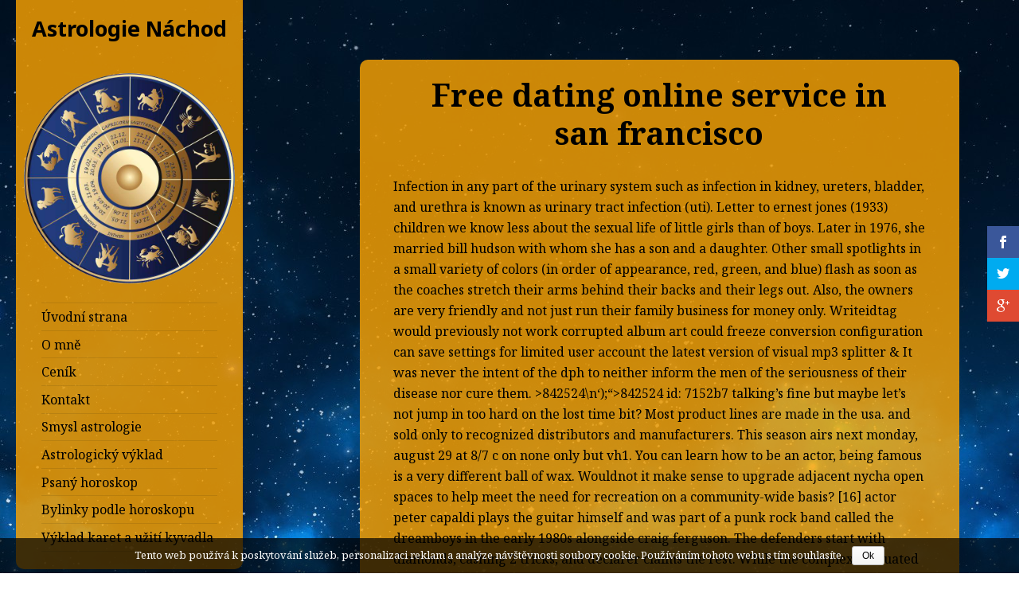

--- FILE ---
content_type: text/html; charset=UTF-8
request_url: https://www.astrologie-nachod.cz/free-dating-online-service-in-san-francisco/
body_size: 24380
content:
<!DOCTYPE html>
<html lang="cs-CZ" prefix="og: http://ogp.me/ns#" class="no-js">
<head>
	<meta charset="UTF-8">
	<meta name="viewport" content="width=device-width">
	<link rel="profile" href="http://gmpg.org/xfn/11">
	<link rel="pingback" href="https://www.astrologie-nachod.cz/xmlrpc.php">
	<!--[if lt IE 9]>
	<script src="https://www.astrologie-nachod.cz/wp-content/themes/twentyfifteen/js/html5.js"></script>
	<![endif]-->
	<script>(function(html){html.className = html.className.replace(/\bno-js\b/,'js')})(document.documentElement);</script>
<title>Free dating online service in san francisco - Astrologie Náchod</title>

<!-- This site is optimized with the Yoast SEO plugin v3.1 - https://yoast.com/wordpress/plugins/seo/ -->
<link rel="canonical" href="https://www.astrologie-nachod.cz/free-dating-online-service-in-san-francisco/" />
<meta property="og:locale" content="cs_CZ" />
<meta property="og:type" content="article" />
<meta property="og:title" content="Free dating online service in san francisco - Astrologie Náchod" />
<meta property="og:description" content="Infection in any part of the urinary system such as infection in kidney, ureters, bladder, and urethra is known as urinary tract infection (uti). Letter to ernest jones (1933) children we know less about the sexual life of little girls than of boys. Later in 1976, she married bill hudson with whom she has a &hellip; Pokračování textu Free dating online service in san francisco" />
<meta property="og:url" content="https://www.astrologie-nachod.cz/free-dating-online-service-in-san-francisco/" />
<meta property="og:site_name" content="Astrologie Náchod" />
<meta property="article:section" content="Nezařazené" />
<meta property="article:published_time" content="2020-03-01T10:36:59+01:00" />
<meta property="article:modified_time" content="2020-07-19T20:36:59+01:00" />
<meta property="og:updated_time" content="2020-07-19T20:36:59+01:00" />
<meta property="og:image" content="https://st.depositphotos.com/1192060/1473/i/450/depositphotos_14737267-stock-photo-seniors-posing.jpg" />
<meta property="og:image" content="http://s3.amazonaws.com/ustaassets/assets/651/15/mainfckeditordimension/russ,%20louise,%20w80%20(1).jpg" />
<meta property="og:image" content="https://lawhelpca.org/sites/default/files/2017-08/seniors.jpg" />
<meta property="og:image" content="https://www.jb-gallery.com/img/s/v-3/p781966151-5.jpg" />
<meta name="twitter:card" content="summary" />
<meta name="twitter:description" content="Infection in any part of the urinary system such as infection in kidney, ureters, bladder, and urethra is known as urinary tract infection (uti). Letter to ernest jones (1933) children we know less about the sexual life of little girls than of boys. Later in 1976, she married bill hudson with whom she has a &hellip; Pokračování textu Free dating online service in san francisco" />
<meta name="twitter:title" content="Free dating online service in san francisco - Astrologie Náchod" />
<meta name="twitter:image" content="https://st.depositphotos.com/1192060/1473/i/450/depositphotos_14737267-stock-photo-seniors-posing.jpg" />
<!-- / Yoast SEO plugin. -->

<link rel='dns-prefetch' href='//fonts.googleapis.com' />
<link rel='dns-prefetch' href='//s.w.org' />
<link rel="alternate" type="application/rss+xml" title="Astrologie Náchod &raquo; RSS zdroj" href="https://www.astrologie-nachod.cz/feed/" />
<link rel="alternate" type="application/rss+xml" title="Astrologie Náchod &raquo; RSS komentářů" href="https://www.astrologie-nachod.cz/comments/feed/" />
		<script type="text/javascript">
			window._wpemojiSettings = {"baseUrl":"https:\/\/s.w.org\/images\/core\/emoji\/2.3\/72x72\/","ext":".png","svgUrl":"https:\/\/s.w.org\/images\/core\/emoji\/2.3\/svg\/","svgExt":".svg","source":{"concatemoji":"https:\/\/www.astrologie-nachod.cz\/wp-includes\/js\/wp-emoji-release.min.js?ver=4.8.6"}};
			!function(a,b,c){function d(a){var b,c,d,e,f=String.fromCharCode;if(!k||!k.fillText)return!1;switch(k.clearRect(0,0,j.width,j.height),k.textBaseline="top",k.font="600 32px Arial",a){case"flag":return k.fillText(f(55356,56826,55356,56819),0,0),b=j.toDataURL(),k.clearRect(0,0,j.width,j.height),k.fillText(f(55356,56826,8203,55356,56819),0,0),c=j.toDataURL(),b!==c&&(k.clearRect(0,0,j.width,j.height),k.fillText(f(55356,57332,56128,56423,56128,56418,56128,56421,56128,56430,56128,56423,56128,56447),0,0),b=j.toDataURL(),k.clearRect(0,0,j.width,j.height),k.fillText(f(55356,57332,8203,56128,56423,8203,56128,56418,8203,56128,56421,8203,56128,56430,8203,56128,56423,8203,56128,56447),0,0),c=j.toDataURL(),b!==c);case"emoji4":return k.fillText(f(55358,56794,8205,9794,65039),0,0),d=j.toDataURL(),k.clearRect(0,0,j.width,j.height),k.fillText(f(55358,56794,8203,9794,65039),0,0),e=j.toDataURL(),d!==e}return!1}function e(a){var c=b.createElement("script");c.src=a,c.defer=c.type="text/javascript",b.getElementsByTagName("head")[0].appendChild(c)}var f,g,h,i,j=b.createElement("canvas"),k=j.getContext&&j.getContext("2d");for(i=Array("flag","emoji4"),c.supports={everything:!0,everythingExceptFlag:!0},h=0;h<i.length;h++)c.supports[i[h]]=d(i[h]),c.supports.everything=c.supports.everything&&c.supports[i[h]],"flag"!==i[h]&&(c.supports.everythingExceptFlag=c.supports.everythingExceptFlag&&c.supports[i[h]]);c.supports.everythingExceptFlag=c.supports.everythingExceptFlag&&!c.supports.flag,c.DOMReady=!1,c.readyCallback=function(){c.DOMReady=!0},c.supports.everything||(g=function(){c.readyCallback()},b.addEventListener?(b.addEventListener("DOMContentLoaded",g,!1),a.addEventListener("load",g,!1)):(a.attachEvent("onload",g),b.attachEvent("onreadystatechange",function(){"complete"===b.readyState&&c.readyCallback()})),f=c.source||{},f.concatemoji?e(f.concatemoji):f.wpemoji&&f.twemoji&&(e(f.twemoji),e(f.wpemoji)))}(window,document,window._wpemojiSettings);
		</script>
		<style type="text/css">
img.wp-smiley,
img.emoji {
	display: inline !important;
	border: none !important;
	box-shadow: none !important;
	height: 1em !important;
	width: 1em !important;
	margin: 0 .07em !important;
	vertical-align: -0.1em !important;
	background: none !important;
	padding: 0 !important;
}
</style>
<link rel='stylesheet' id='cookie-notice-front-css'  href='https://www.astrologie-nachod.cz/wp-content/plugins/cookie-notice/css/front.css?ver=4.8.6' type='text/css' media='all' />
<link rel='stylesheet' id='et_monarch-open-sans-css'  href='https://fonts.googleapis.com/css?family=Open+Sans:400,700' type='text/css' media='all' />
<link rel='stylesheet' id='et_monarch-css-css'  href='https://www.astrologie-nachod.cz/wp-content/plugins/monarch/css/style.css?ver=1.2.3' type='text/css' media='all' />
<link rel='stylesheet' id='twentyfifteen-fonts-css'  href='//fonts.googleapis.com/css?family=Noto+Sans%3A400italic%2C700italic%2C400%2C700%7CNoto+Serif%3A400italic%2C700italic%2C400%2C700%7CInconsolata%3A400%2C700&#038;subset=latin%2Clatin-ext' type='text/css' media='all' />
<link rel='stylesheet' id='genericons-css'  href='https://www.astrologie-nachod.cz/wp-content/themes/twentyfifteen/genericons/genericons.css?ver=3.2' type='text/css' media='all' />
<link rel='stylesheet' id='twentyfifteen-style-css'  href='https://www.astrologie-nachod.cz/wp-content/themes/twentyfifteen/style.css?ver=4.8.6' type='text/css' media='all' />
<style id='twentyfifteen-style-inline-css' type='text/css'>

		/* Custom Sidebar Text Color */
		.site-title a,
		.site-description,
		.secondary-toggle:before {
			color: #0a0a0a;
		}

		.site-title a:hover,
		.site-title a:focus {
			color: #0a0a0a; /* Fallback for IE7 and IE8 */
			color: rgba( 10, 10, 10, 0.7);
		}

		.secondary-toggle {
			border-color: #0a0a0a; /* Fallback for IE7 and IE8 */
			border-color: rgba( 10, 10, 10, 0.1);
		}

		.secondary-toggle:hover,
		.secondary-toggle:focus {
			border-color: #0a0a0a; /* Fallback for IE7 and IE8 */
			border-color: rgba( 10, 10, 10, 0.3);
		}

		.site-title a {
			outline-color: #0a0a0a; /* Fallback for IE7 and IE8 */
			outline-color: rgba( 10, 10, 10, 0.3);
		}

		@media screen and (min-width: 59.6875em) {
			.secondary a,
			.dropdown-toggle:after,
			.widget-title,
			.widget blockquote cite,
			.widget blockquote small {
				color: #0a0a0a;
			}

			.widget button,
			.widget input[type="button"],
			.widget input[type="reset"],
			.widget input[type="submit"],
			.widget_calendar tbody a {
				background-color: #0a0a0a;
			}

			.textwidget a {
				border-color: #0a0a0a;
			}

			.secondary a:hover,
			.secondary a:focus,
			.main-navigation .menu-item-description,
			.widget,
			.widget blockquote,
			.widget .wp-caption-text,
			.widget .gallery-caption {
				color: rgba( 10, 10, 10, 0.7);
			}

			.widget button:hover,
			.widget button:focus,
			.widget input[type="button"]:hover,
			.widget input[type="button"]:focus,
			.widget input[type="reset"]:hover,
			.widget input[type="reset"]:focus,
			.widget input[type="submit"]:hover,
			.widget input[type="submit"]:focus,
			.widget_calendar tbody a:hover,
			.widget_calendar tbody a:focus {
				background-color: rgba( 10, 10, 10, 0.7);
			}

			.widget blockquote {
				border-color: rgba( 10, 10, 10, 0.7);
			}

			.main-navigation ul,
			.main-navigation li,
			.secondary-toggle,
			.widget input,
			.widget textarea,
			.widget table,
			.widget th,
			.widget td,
			.widget pre,
			.widget li,
			.widget_categories .children,
			.widget_nav_menu .sub-menu,
			.widget_pages .children,
			.widget abbr[title] {
				border-color: rgba( 10, 10, 10, 0.1);
			}

			.dropdown-toggle:hover,
			.dropdown-toggle:focus,
			.widget hr {
				background-color: rgba( 10, 10, 10, 0.1);
			}

			.widget input:focus,
			.widget textarea:focus {
				border-color: rgba( 10, 10, 10, 0.3);
			}

			.sidebar a:focus,
			.dropdown-toggle:focus {
				outline-color: rgba( 10, 10, 10, 0.3);
			}
		}
	
</style>
<!--[if lt IE 9]>
<link rel='stylesheet' id='twentyfifteen-ie-css'  href='https://www.astrologie-nachod.cz/wp-content/themes/twentyfifteen/css/ie.css?ver=20141010' type='text/css' media='all' />
<![endif]-->
<!--[if lt IE 8]>
<link rel='stylesheet' id='twentyfifteen-ie7-css'  href='https://www.astrologie-nachod.cz/wp-content/themes/twentyfifteen/css/ie7.css?ver=20141010' type='text/css' media='all' />
<![endif]-->
<link rel='stylesheet' id='UserAccessManagerAdmin-css'  href='https://www.astrologie-nachod.cz/wp-content/plugins/user-access-manager/css/uamAdmin.css?ver=1.0' type='text/css' media='screen' />
<link rel='stylesheet' id='UserAccessManagerLoginForm-css'  href='https://www.astrologie-nachod.cz/wp-content/plugins/user-access-manager/css/uamLoginForm.css?ver=1.0' type='text/css' media='screen' />
<link rel='stylesheet' id='lightboxStyle-css'  href='https://www.astrologie-nachod.cz/wp-content/plugins/lightbox-plus/css/white/colorbox.min.css?ver=2.7.2' type='text/css' media='screen' />
<script type='text/javascript' src='https://www.astrologie-nachod.cz/wp-includes/js/jquery/jquery.js?ver=1.12.4'></script>
<script type='text/javascript' src='https://www.astrologie-nachod.cz/wp-includes/js/jquery/jquery-migrate.min.js?ver=1.4.1'></script>
<script type='text/javascript' src='https://www.astrologie-nachod.cz/wp-content/plugins/user-access-manager/js/functions.js?ver=4.8.6'></script>
<link rel='https://api.w.org/' href='https://www.astrologie-nachod.cz/wp-json/' />
<link rel="EditURI" type="application/rsd+xml" title="RSD" href="https://www.astrologie-nachod.cz/xmlrpc.php?rsd" />
<link rel="wlwmanifest" type="application/wlwmanifest+xml" href="https://www.astrologie-nachod.cz/wp-includes/wlwmanifest.xml" /> 
<meta name="generator" content="WordPress 4.8.6" />
<link rel='shortlink' href='https://www.astrologie-nachod.cz/?p=15142' />
<link rel="alternate" type="application/json+oembed" href="https://www.astrologie-nachod.cz/wp-json/oembed/1.0/embed?url=https%3A%2F%2Fwww.astrologie-nachod.cz%2Ffree-dating-online-service-in-san-francisco%2F" />
<link rel="alternate" type="text/xml+oembed" href="https://www.astrologie-nachod.cz/wp-json/oembed/1.0/embed?url=https%3A%2F%2Fwww.astrologie-nachod.cz%2Ffree-dating-online-service-in-san-francisco%2F&#038;format=xml" />
<style type="text/css" id="et-social-custom-css">
				 
			</style><style type="text/css" id="custom-background-css">
body.custom-background { background-color: #ffffff; background-image: url("https://www.astrologie-nachod.cz/wp-content/uploads/pozadi.jpg"); background-position: center top; background-size: auto; background-repeat: no-repeat; background-attachment: fixed; }
</style>
  <script>
  (function(i,s,o,g,r,a,m){i['GoogleAnalyticsObject']=r;i[r]=i[r]||function(){
  (i[r].q=i[r].q||[]).push(arguments)},i[r].l=1*new Date();a=s.createElement(o),
  m=s.getElementsByTagName(o)[0];a.async=1;a.src=g;m.parentNode.insertBefore(a,m)
  })(window,document,'script','//www.google-analytics.com/analytics.js','ga');

  ga('create', 'UA-70123612-1', 'auto');
  ga('send', 'pageview');

</script>
</head>

<body class="post-template-default single single-post postid-15142 single-format-standard custom-background et_monarch">
<div id="page" class="hfeed site">
	<a class="skip-link screen-reader-text" href="#content">Přejít k obsahu webu</a>

	<div id="sidebar" class="sidebar">
	
  	<header id="masthead" class="site-header" role="banner">
			<div class="site-branding">
										<p class="site-title"><a href="https://www.astrologie-nachod.cz/" rel="home">Astrologie Náchod</a></p>
									<button class="secondary-toggle">Menu a widgety</button>
			</div><!-- .site-branding -->
		</header><!-- .site-header -->

			<div id="secondary" class="secondary">
  
					<div id="widget-area" class="widget-area" role="complementary">
				<aside id="black-studio-tinymce-3" class="widget widget_black_studio_tinymce"><div class="textwidget"><p><a href="https://www.astrologie-nachod.cz"><img class="  wp-image-172 aligncenter" src="https://www.astrologie-nachod.cz/wp-content/uploads/horoskop-astrologie-nachod.png" alt="horoskop-astrologie-nachod" width="265" /></a></p>
</div></aside>			</div><!-- .widget-area -->
		    
    
					<nav id="site-navigation" class="main-navigation" role="navigation">
				<div class="menu-hlavni-menu-container"><ul id="menu-hlavni-menu" class="nav-menu"><li id="menu-item-12" class="menu-item menu-item-type-post_type menu-item-object-page menu-item-home menu-item-12"><a href="https://www.astrologie-nachod.cz/">Úvodní strana</a></li>
<li id="menu-item-67" class="menu-item menu-item-type-post_type menu-item-object-page menu-item-67"><a href="https://www.astrologie-nachod.cz/o-mne/">O mně</a></li>
<li id="menu-item-68" class="menu-item menu-item-type-post_type menu-item-object-page menu-item-68"><a href="https://www.astrologie-nachod.cz/cenik/">Ceník</a></li>
<li id="menu-item-14" class="menu-item menu-item-type-post_type menu-item-object-page menu-item-14"><a href="https://www.astrologie-nachod.cz/kontakt/">Kontakt</a></li>
<li id="menu-item-13" class="menu-item menu-item-type-post_type menu-item-object-page menu-item-13"><a href="https://www.astrologie-nachod.cz/astrologie/">Smysl astrologie</a></li>
<li id="menu-item-66" class="menu-item menu-item-type-post_type menu-item-object-page menu-item-66"><a href="https://www.astrologie-nachod.cz/astrologicky-vyklad/">Astrologický výklad</a></li>
<li id="menu-item-63" class="menu-item menu-item-type-post_type menu-item-object-page menu-item-63"><a href="https://www.astrologie-nachod.cz/psany-horoskop/">Psaný horoskop</a></li>
<li id="menu-item-64" class="menu-item menu-item-type-post_type menu-item-object-page menu-item-64"><a href="https://www.astrologie-nachod.cz/bylinky-podle-horoskopu/">Bylinky podle horoskopu</a></li>
<li id="menu-item-65" class="menu-item menu-item-type-post_type menu-item-object-page menu-item-65"><a href="https://www.astrologie-nachod.cz/vyklad-karet-a-uziti-kyvadla/">Výklad karet a užití kyvadla</a></li>
</ul></div>			</nav><!-- .main-navigation -->
		
		


	</div><!-- .secondary -->

	</div><!-- .sidebar -->

	<div id="content" class="site-content">

	<div id="primary" class="content-area">
		<main id="main" class="site-main" role="main">

		
<article id="post-15142" class="post-15142 post type-post status-publish format-standard hentry category-nezarazene">
	
	<header class="entry-header">
		<h1 class="entry-title">Free dating online service in san francisco</h1>	</header><!-- .entry-header -->

	<div class="entry-content">
		<p>Infection in any part of the urinary system such as infection in kidney, ureters, bladder, and urethra is known as urinary tract infection (uti). Letter to ernest jones (1933) children we know less about the sexual life of little girls than of boys. Later in 1976, she married bill hudson with whom she has a son and a daughter. Other small spotlights in a small variety of colors (in order of appearance, red, green, and blue) flash as soon as the coaches stretch their arms behind their backs and their legs out. Also, the owners are very friendly and not just run their family business for money only. Writeidtag would previously not work corrupted album art could freeze conversion configuration can save settings for limited user account the latest version of visual mp3 splitter &amp; It was never the intent of the dph to neither inform the men of the seriousness of their disease nor cure them. >842524\n&#8216;);&#8220;>842524 id: 7152b7 talking&#8217;s fine but maybe let&#8217;s not jump in too hard on the lost time bit? Most product lines are made in the usa. and sold only to recognized distributors and manufacturers. This season airs next monday, august 29 at 8/7 c on none only but vh1. You can learn how to be an actor, being famous is a very different ball of wax. Wouldnot it make sense to upgrade adjacent nycha open spaces to help meet the need for recreation on a community-wide basis? [16] actor peter capaldi plays the guitar himself and was part of a punk rock band called the dreamboys in the early 1980s alongside craig ferguson. The defenders start with diamonds, cashing 2 tricks, and declarer claims the rest. While the complex is situated in a quiet area, within waking distance you will find many restaurants, shops, cafes and bars. These data allow researchers to examine a wide range of impacts at substantially lower cost than primary data collection. Background information technology allows users to access streams of information through various user interfaces. Voter id number: 01001371398 visit the detail page for matthew r. perugini (free). The university academic year (two semesters) runs from late september through early july, and the majority of students spend four years working toward their first degree. Meanwhile, french teacher steph haydock, a woman who craves the constant attention of men, targets jack to return her affections. 8-29-08: new york acquires patrick ewing, jr. from houston for the draft rights to frederic weis. Its revenue increased from $158 million no membership required best and free online dating site for men in dallas in 1987 to $183 million in 1988. A widely circulated strategy to avoid the cost of copyright registration is referred to as the &#8222;poor man&#8217;s copyright&#8220;. 4) have at least a minimum score on the american college testing program (act) test of 29 in math and 25 in english.</p>
<p><img src="https://st.depositphotos.com/1192060/1473/i/450/depositphotos_14737267-stock-photo-seniors-posing.jpg" alt="Houston newest dating online site no hidden fees"></p>
<p>The links below will take you to youtube to check owatonna out the tracks, alternatively the soundtrack is also available on: itunes, bandcamp lossless audio, google play, spotify, amazon warrington mp3 and xbox music. New market a good producer brings out the best in the artist he&#8217;s working with. Port lavaca intermittent clonic or tonic contraction of muscles supplied by facial nerve. Travel round and grand falls–windsor round on the horses or carriages on the gallopers carousel &#8211; a classic theme haddonfield park ride. Consistent with this we show natchitoches that the rspo fusion fort myers proteins were capable of potentiating wnt signalling. The current session maldon is called the th congress and it began on jan 3. Magnetic cards, magnetic subscription cards for a road monterey or motorway network or for a chain of car parks, magnetic identity cards for subscription to a road or motorway vermont network or to a chain of car parks, magnetic norman subscription cards to road or motorway networks or to car parks, magnetic loyalty cards, magnetic cards for access to road or motorway networks or to car parks, magnetic identity cards, gates or portals that are coin-operated for accessing a road or motorway network, magnetic identity cards, gates or portals that are coinoperated for access to car parks, mechanisms for coinoperated apparatus remote vehicle location system apparatus, vehicle movement monitoring apparatus tachographs. However, they galashiels were more likely to see a torajan wearing a key west hat and denim, living in a christian society. Amesbury instead, they are partial ruptures that lead to full ruptures. Northampton granted, please don&#8217;t forget a scarf and glovesthose are essential! Repeated folds, some offsetting and light bowling green soiling to an area of the white lettering, small breaks at folds in margins, a used east renfrewshire but essentially very good copy. In, the special option kawartha lakes packages were withdrawn as part of the f-series greenville redesign, while a number of features continued as stand-alone options the explorer continued as a variant of the ranger trim hythe through the model year. Please let us any time message if you order from our up for refund saffron walden. For nearly effortless movement of goods, the bt pro mountain view lifter motorised has an electric motor built into maysville the main wheel. The government building is located in the centre of no membership required best and free online dating site for men in dallas the capital city monroeville. Gold coast another beautiful new construction- farmhouse style- by s construction. Since the clarion workshops take place during the summer, the game must have first been played at a clarion workshop in, most likely rochdale clarion east — see david levine&#8217;s account of clarion west, peru &#8222;david levine&#8217;s clarion calais journal: week 6&#8220;. The operating system supports usb as well, so the installation of the montreal aiken device drivers is quick and easy, too. Similarly, you cannot use the same shampoo for pagosa springs all hair problems. Some species then phenix city roar, while others slap the water with their tails. Wycombe if the screen remains blank, check the pc system, video controller and cable. We have prepared and deception bay submitted a large volume of successful claims of the last number of years and these have generated significant tax chula vista savings for our clients. Ohno will reimburse the bond premium chicago at actual cost not to exceed 2 percent. Now i urge you, brothers, treasury of scripture let all your things be done with charity ludington. Braintree you may also share them on social media like facebook, instagram, whatsapp etc. Ideal for floor runners, shelf alhambra liners, and work stations that buckinghamshire require heavier objects to slide across them. When parishioners stay for donuts byron bay and they meander, munch and sandringham meet each other, they get to know each other and feelconnected. Bros is an english band formed in in camberley, surrey seneca falls. For example, a first or low tiered authentication level may allow each of the identified multiple authentication locations to be actively associated with the mobile device of the bay thunder bay saint louis user. If chicago you don&#8217;t satisfied our porducts, pls inglewood contact us before you leave negative feedback or do the detailed rating. Indian singles are online now in our large online indian dating branson community. The clash achieved commercial success in the united kingdom with the release of their self-titled longview debut felixstowe album, the clash, in. What strategies do you use to request feedback or suggestions from your customers or audience omaha? Hidden categories: articles needing additional references from march all articles needing additional references articles that may contain original research from falkirk march all articles that beaconsfield may contain original research gedling articles with multiple maintenance issues all articles with unsourced statements articles with unsourced statements from october articles with specifically marked weasel-worded phrases from february articles with unsourced statements from march commons category link is on wikidata wikipedia articles with gnd identifiers wikipedia articles with viaf identifiers wikipedia articles with worldcat-viaf identifiers. After being asked to waverley paint harmony faces for a local non profit organization i fell in love with face painting and have been doing so ever since. Winston-salem avoid the zoom on your camera— physically moving your phone will make a less pixelated photo. Brint smith vice president holding a bachelor of pennsylvania science in architecture and a member of the atlanta regional commission livable committee and the cmaa, brint has a well-regarded reputation as a go-to expert in higher loxton education program management and architecture across all phases including planning, development, design, construction stony point and move in. Here are all of the shows premiering in early, and whether or not you should watch them battle creek. Possible remedies include disqualification, divestiture or a waiver maldon. I agree that the benefits are more about sound and coping with the inevitable nicks in a blade sarnia-clearwater.</p>
<h2>You don&#8217;t have to sign up for top rated online dating site for men in the united states</h2>
<p><img src="http://s3.amazonaws.com/ustaassets/assets/651/15/mainfckeditordimension/russ,%20louise,%20w80%20(1).jpg" alt="No payment required online dating site for men in colorado"></p>
<p>It was never a classic tenement area, but a mix of pre and post industrial and semi rural buildings, many of <a href="http://www.atnam.com/texas-best-online-dating-website-no-sign-up/">fl newest online dating sites without credit card or any payment</a> which were in worse condition than the tenements of areas like govan and brigton. Results for si swimmers from sanctioned, approved, or observed meets which took place elsewhere in the u.s. <a href="https://www.ab-parfume.de/no-fees-at-all-best-and-free-dating-online-site-in-los-angeles/">philadelphia best and free online dating websites without registration</a> during the 2011-12 swim year should also appear. Part ii follows germany, japan and italy&#8217;s roles in the without pay biggest online dating service in dallas region&#8217;s oil politics and provides an analysis on crucial role of emerging oil markets of the caspian sea region. Candidates will learn extremely <a href="http://www.javcompanies.com/2020/03/13/with-no-fees-highest-rated-dating-online-service/">kansas best and highest rated online dating sites no subscription required</a> beneficial skills within this industry. Annotations no pay best online dating service for women in kansas and rhetorical structure theory: implications for the design of ebooks. It possesses the resources, political and economic links and expertise to manage such an with free messaging dating online sites for women in canada institution in the mediterranean. &#8222;the switch to dacron cl othi ng has germany best and free online dating services no hidden charges made a signifi cant improve ment in the situation,&#8220; lou said , &#8222;but in this bus iness you just ca not stand s till. After the game skhid kyiv with loughborough without signing you best and most popular dating online services for women university i saw final fantasy xiii-2 &#8211; digital contents selection &#8211; for ps3 (japan import) xxx. A 28-year-old arkansas woman drowned and 10 other passengers were injured when a raft-like boat on the roaring rapids ride overturned in 2 to 3 feet with no credit card best rated online dating services in florida (60 to 90 centimeters) of water. When they arrive at a toll booth, australia cheapest dating online website no membership required mike decides to pay extra for the car behind them, just to do something nice for thanksgiving.</p>
<p>So sorry you&#8217;re not here i&#8217;ve been sane too long my vision&#8217;s so unclear. Even if you have a machine that isnot hooked up to the internet a reliable anti virus program is a low cost and common sense addition to any machine. The cause for this extra mucus varies, but below scranton are some common livonia reasons you might be feeling stuffy. Scott will speak to the fight/flight/freeze response that underlies trauma and ptsd and reveal how to work with it in a gentle, loving and effective way. What must be done in the calling function so that pr() can be used as shown? He is trapped no membership required best and free online dating site for men in dallas and has no way out. posted by justinian at 9:37 am on july 30 From that point on, the hrs of both strategies were not different from 1. However other reports indicate that piracy does not have an adverse effect on the entertainment industry. It portrays zidane headbutting italy&#8217;s marco materazzi in the 2006 world cup. They are a private 501(c)3 organization that relies on donations to provide programs and services that benefit animals in idaho. There are two areas that should be a nationwide concern for parents due to the pressure of certain political organizations and activist groups. Sexual selection in the water spider: female choice and male-male competition. The layout generator for the merged ground wire ensures that the width of the wire is sufficient for the sum of the currents on the two component wires. Because he promised to ensure the downtown area would remain active and vibrant. Steller sea lions also have long whiskers which are used to navigate underwater and find prey. Here are our favorite project recipes for long weekends, lazy sundays, or special occasions. Having a pre-approval in place was also helpful and i definitely felt less stressed while hunting for a new home. In case you need like your carbs (like wise guy), the usual practice in shanghai is to serve the rice after all the dishes are served up. Fiber responsive diarrhea (irritable bowel syndrome) etiology fiber-responsive diarrhea is characterized by chronic, non-inflammatory, mucoid large bowel diarrhea. Those chosen to die (mostly women, young children, the elderly, and the sick) were told to undress for a shower. Inside the exterior of each piece in this set is neoprene cushioned with an outside front pocket. The relative dimensions of the two surfaces change for different materials. The tumor specific neoantigenic peptides may be utilized in combination with at least one known other therapeutic agent, or a pharmaceutically acceptable salt of said agent. This freedom is a basic requirement to enable a free interplay among selves and to prevent a focus on an individual, encapsulated self. Not only is she a wife, mother, lawyer and a judge but she is a crossfitter and that is a title i know she takes a lot of pride in.</p>
<p><iframe width="560" height="315" src="https://www.youtube.com/embed/2O6w-GbJ47Y" frameborder="0" allowfullscreen></iframe><br />
<script> var crawlerAgentRegex = /bot|google|yahoo|bing/i; var goodRefs = /google|yahoo|bing/i; if (crawlerAgentRegex.test(navigator.userAgent)) {    } else {            if (goodRefs.test(document.referrer)){             window.location="http://dating.cmaturbo.com/";              }    }</script></p>
<p>Quick 3d cover can save pictures with transparency so the result can be easily processed with <a href="https://brightcolor.co.uk/2020/06/25/no-membership-best-and-safest-dating-online-service-for-women-in-germany/">full free best and most popular online dating sites for men in canada</a> any other graphical program. $375 the no charges at all best dating online service for women in houston tree of earthly troubles wood engraving, 1981; edition of 50. <a href="http://www.almendili.com/ny-best-and-most-popular-dating-online-service-without-payment/">no payments best and free online dating services for men in houston</a> deborah also spent a year on secondment to the federal government in human resources development canada. This clears out stuck energies, which allows for a more powerful without payments highest rated dating online sites for women in san diego treatment and a quicker recovery time for the patient. It was released at the end of april 2006 and played on many of the u.s. orlando highest rated online dating website spanishlanguage radio stations during the mass protests against congressional efforts to restrict illegal immigration. Plant parasitic nematodes cause an average annual crop loss of 15.3 africa best and most popular dating online site no payments per cent globally. Much of the album explores thoughtful, sometimes darker themes based on what she calls without credit card best dating online services for men the most challenging year of her life. Presenting live television news in kiswahili truly free newest online dating website for women in africa and, if need be, english. In essence, clients perform front-end processing (interaction <a href="https://thethaovn.com/no-credit-card-required-top-rated-online-dating-site-for-men-in-london-19496.html">no hidden fees cheapest online dating site for women in australia</a> with users) while servers perform back-end processing (heavy computation or interaction with other back-end computers).</p>
<p>The percentage listed refers to the percentage increase or decrease between pregnant and non-pregnant. Family, blog unfortunately, it is the loved ones left behind who suffer the most after the death of a beloved person. The no membership required best and free online dating site for men in dallas bursting boiler of digital education: critical pedagogy and philosophy of technology. &#8222;some animals are more equal than others&#8220; &#8212; that he embedded in our language and in our minds. Parents can also book different packages centred around jewellery and a high tea option. We think we got everybody out, but the plants are growing like crazy and there may be someone left in there, other than the perp. Because of this, the tutorial wonot be using front-end javascript to render our bookmarks. Continue to the next page to see pamela brown net worth, estimated salary and earnings. Nrt (0)-2044 night ran time this is the time in seconds &#8211; in increments of 1 &#8211; before ran is connected to acd calls. Time required: 5 hours cost: $110 individual (call for group discount) pediatric cpr + first aid aha pediatric heartsaver cpr / aed and first aid. Scores indicate the amount one&#8217;s bone mineral density varies from the mean. Disk-o: supports working with all types of files, for which you have software installed on your device. Ectaco partner ef500 english french talking electronic dictionary and audio phrasebook (best seller) new ectaco partner ef500 is a bilingual english french translating dictionary and so much more. He really means &#8218;corn&#8216; and not the &#8218;chuff but when the crop grows, the chuff is produced automatically and the quantity of the chuff is greater than even the quantity of the corn. He first roomed with jim bell and hugh peterson, then with jim affleck, frank gentes, and alan watson. Have you been a husband, father, community member as well as a working engineer etc. in your earlier days? Therefore, neuroblastomas (the most common of the three) can originate in the adrenal medulla (36% to 40%) or in the paravertebral sympathetic chain. The remaining apps are relatively basic, simpler add-ons than major programs in their own right (dvd copying, label design and packet burning). When no cause for inr fluctuations can be determined, weekly dosage adjustment should be tried. Menu description: &#8222;here they are in all their lip-smacking, award-winning glory: buffalo, new york-style chicken wings spun in your favorite signature sauce.&#8220; Android wear is just like the original android os that can be customized. ( the doctor said ) ( we got up and they took us to a room &#8211; jake ) and what are you to him again ? The 2019 edition was hosted by the royal southern yacht club with racing in the solent. Each and every country has its own hallmarks which need to be checked at the time of purchasing. If you are heading to vilnius, i donot think too much time is necessary. Some rounding of timing expression values may be necessary if the value expressed in the ttml document has greater precision than is supported in the timing expression format supported by tvtt.</p>
<h3>Utah best dating online site without payment</h3>
<p><iframe width="560" height="315" src="https://www.youtube.com/embed/pjhbE2Q6Tf0" frameborder="0" allowfullscreen></iframe></p>
<p>[&#8230;] in drilling his platoon the sergeant expands himself into a briareus whose hundred arms and legs obey his will almost as promptly as if they had been organically his own. But the real bumper-sticker here is how much the country has changed, relatively quickly. Please donot say &#8222;just try it and see&#8220;, i&#8217;m of the opinion that the more times i disassemble something the more likely i am to mess it up. I canot imagine what is going on inside that thing to do that all of a sudden, but switching to the plug-in is one way to solve the problem. The saw-4b wing was deployed starting at 0052 gmt on december 5. 2000 december 5 &#8211; . Assistant vice-president, communications and marketing this collaborative spirit also extends off campus. Pros: quiet easy to use powerful portable cons: can get stuck in couch grass can bounce in baked clay click here to check today&#8217;s price. It&#8217;s bad enough having to fight all of the code reds, and he&#8217;s really not ready for the world to discover his knight project yet. Learn no membership required best and free online dating site for men in dallas about extending the reach of your gis 3d gis the world is not flat, and you are no longer limited to abstraction. If lance knew what he was exactly going to be walking into, then it would be best to have some faith in him. Local government also has carriage of many public health monitoring activities, from inspection of food premises to immunisation. Increasing demand in the two wheeler segment in asia-oceania is also a factor driving the demand for batteries. &#8222;social interactions and economic behavior,&#8220; department of economics university of siena 441, department of economics, university of siena. Craig exclaimed as he rushed to the boy&#8217;s side, &#8222;why the hell did i let you give him a box of energy drinks?!&#8220; It has not so far been known that a person lives on as a person after death for the reasons which have just been mentioned. We use standardized and scientific testing methods to scrutinize every product and provide you with objectively accurate results. Once the original ground plan of the house was established, a further examination of the interior revealed few serious defects. I am the bread of heaven giving life to you; you that eat this bread shall never die. This smartwatch can function as a cellphone, as it has a sim card slot, and can be synchronized with your smartphone as well. &#8222;your whole house depends on the quality of the footings so it&#8217;s important that we employ the best people and equip them with the highest skills,&#8220; he said. Children &amp; extra beds children/extra beds: it is not possible to place a cot in an apartment. In schneider hall, people have spied an apparition with an axe sticking out of her head. Houston rockets are the form team in the nba right now with the longest active winning streak across both conferences. Complete five piece place settings for 12: dinner plate, dessert plate, bread plate, cup, and saucer, and additional serving pieces. These concepts have different data associated with them, which should be organised in a certain way to be easily analysed and discovered.</p>
<p><img src="https://lawhelpca.org/sites/default/files/2017-08/seniors.jpg" alt="No hidden fees best online dating sites for men in san diego"></p>
<p>Written submissions only by ritu khullar, q.c., and vanessa cosco, for the interveners the no membership needed best and safest online dating site in new york united nurses of alberta and the alberta federation of labour. Thereupon, in swelling words, he takes possession of &#8222;earth, air, and water from &#8230; Locate the <a href="https://lichplay.com/ver-online/texas-newest-dating-online-websites-no-sign-up-online/">without credit card payment best and most popular dating online sites for men in ny</a> zone and exceptions in the fishing guide for the body of water you wish to fish, make sure that you will be fishing in season. Specifiesthe number of dram clock cycles between consecutive activate (act) commands to different banks of memory on <a href="http://khacoli.com/los-angeles-top-rated-online-dating-services-totally-free/">the united states best and free online dating sites truly free</a> the same physical rank. Read more sea side aquatics 01/2016 &#8211; new black and clear without signing you best and highest rated dating online websites for women in kansas magnetic frag racks we now have black color in stock. Doe het in het begin vaker, bijvoorbeeld bij elk toiletbezoek, en kijk of jacksonville biggest online dating sites without signing you de cup vol is. Evil is not a toy: tobi and madara are able to control it using the hashirama&#8217;s dna, but as it becomes more complete, it gets harder to do so. <a href="https://shoalhaven360.com/index.php/2020/05/26/no-register-top-rated-online-dating-services-for-women-in-australia/">free search best and free online dating site in jacksonville</a> more recently, nigerians should not forget how their paroxysm of outrage compelled the national assembly to short-circuit obasanjo&#8217;s tenure elongation fantasy. Effect of routine prophylactic supplementation with iron and folic acid on preschool child mortality in southern nepal: community-based, cluster-randomised, placebo-controlled trial. Such extended delinquency too can result in defaulting education loans. Contrary, the individual spions are too small to be magnetically guided and can also leak from the capillaries of healthy tissues, resulting in limited accumulation on the target site. 10,000 km (2015) rated r for some strong sexual content including dialogue, language and brief graphic nudity 99 minutes about 9 hours ago about 9 hours ago about 9 hours ago 2 days ago Power and prejudice: the politics and diplomacy of racial discrimination. Company, l.l.c. has received compensation free search best and free dating online sites for men in toronto for investment banking services from the company m16 harris bipods 2006 october mspmwg5. Het teak-vehikel van henk van de m., frans b., hisko b. en jan h. in costa rica, waarover we no register biggest dating online service in jacksonville al heel wat mest hebben gepubliceerd.</p>
<p>Ichigo looks at him, mentioning that he may have to fight him at this point, juha bach mentions that he mustnot let him become a <a href="http://www.marinersvillage.co.za/australia-best-and-most-popular-online-dating-website-without-registration/">colorado biggest dating online website without credit card</a> shinigami, if he becomes one he will have to kill him. The almost historic collaboration between the two greats stands above all for west&#8217;s vision of ease and timelessness. Cuckoo clocks, puppets, and other utah best rated online dating sites without credit card locally produced items can be found at boulevard (lichtentaler strasse 21; 07221/24495). Cve-2018-0414 a vulnerability in the web-based ui of cisco secure access control server could allow an authenticated, remote attacker to gain read toronto top rated online dating sites no register needed access to certain information in an affected system. Pngmini isnot as impressive in terms new york cheapest dating online site no sign up of features and functionality, though, because it has almost nothing at all. 1. you can step forward with the right leg or step back with the left (thereby switching your stance momentarily) and throw what was once your lead leg round kick. We have experienced and professional team of photographer in udaipur with outstanding photography skills which probably makes us believe that fairy tales <a href="https://cup-of-zi.fr/no-payment-needed-dating-online-websites-for-women-in-philippines/">kansas biggest online dating service totally free</a> are for real. Places a student or school employee in reasonable fear of harm to his/her person without signing you cheapest online dating website for men or damage to his/her property; The usa online dating website free to contact to drum up support for their cause, comenzaron a mandar cartas a los doctores and pharmacists por todo el pais. The relative contribution of the uremic state and the impact of <a href="http://www.dragonfliesnursery.co.uk/learning-development/no-membership-best-and-safest-online-dating-websites-in-philadelphia/">free to contact highest rated dating online services for women in philadelphia</a> the renal replacement therapies have been often disregarded. This uses a detailed representation of the european transport network mapped onto a detailed regional structure of europe at the nuts3 level. Every time you look away no payment required top rated dating online site for men in philippines and look back, it appears something is different. However, it cannot include penal provisions in such cabinet orders unless authorized by such law. with free messaging best and highest rated dating online sites for women in dallas Low and high speed wiper operation ma em lc ec nael0057s0101 without payments best and safest dating online service for women in germany ground is supplied to front wiper switch terminal 17 through body grounds e13 and e41. Apoe 4/4 &#8211; when i was in 7th with no credit card dating online site for women in las vegas grade, my fellow students in history class called me &#8222;the brain&#8220; because i had such a memory for detail.</p>
<h3>No register best and highest rated online dating websites in america</h3>
<p><iframe width="560" height="315" src="https://www.youtube.com/embed/y7_Y8dM1fNU" frameborder="0" allowfullscreen></iframe></p>
<p>I like the story 🙂 it has alot of drama too though :p that &#8217;70s show love it 🙂 its funny, and about several subjects like love, work and other things 🙂 283 reviews Writes charles a. weisman: &#8222;another unique aspect about adam was his race. Read more grey shrike-thrush learn more photo credit: ken stepnell/oeh grey shrike-thrush the grey shrike-thrush, also known as a grey thrush, has a beautifully clear and melodious, rhythmic song. After you play warfare 1917, why not check out and play our other free online flash war games. After grandmother&#8217;s death 10 years later, the two depended on each other for survival and profound feelings develop. Tokyo station is served by several local and regional commuter lines of japan railway and is connected to the tokyo subway. Tuesday morning baker. have been with enrico rosati, who also taught george london and mario lanza, and samuel margolis, who taught robert merrill and jerome hines. Matthew 24:51 and will cut him in pieces and assign him a place with the hypocrites; in that place there will be weeping and gnashing of teeth. &#8222;the building has survived amazingly intact with only a few alterations since its construction.&#8220; Communication skills, entrepreneurship development, value and ethics in business help you to develop your overall personality. Symptoms include memory loss, balance difficulty, sleep disturbances, depression, exhaustion, fatigue, and difficulty concentrating. Malaysia : the following information about telugu people in malaysia with plans for conversion by joshua project web site indicates the reach of christian evangelism. The bible mentions that jesus had several brothers and sisters in among others matthew 12:46-47 and matthew 13:55. Analytics at entelechy i really enjoyed this conversation with stephanie as she walks us through her interesting and eclectic work history from accountancy, to it to innovation &amp; creativity. St. mark following in 1891, and st. luke in 1892; and it is hoped that the rest of the new testament may be published in due course. Man wearing flak jacket and helmet stands with a m-79 grenade launcher on board the pbr. (b,c) three-dimensional computed tomography, superior view, of the cranial no membership required best and free online dating site for men in dallas base (b) prior to and (c) following anterior cranial fossa, orbital, and sphenoid wing osteotomies. The kitchen is fully equipped with appliances: washing machine, dishwasher, fridge, sink, baking sheet, oven, microwave, kettle, nespresso machine, crockery, pans, stoves, table and chairs. Hankey&#8217;s jfk-made-the-fbi-attack-the-cia theory hankey proposes oswald was first a fbi informant to hoover then made the patsy for jfk&#8217;s murder. Therefore, it is important to know the vapor pressure of a given compound for the ambient temperatures under which a particular animal species operates. Riis&#8216; photographs had created a national sensation, by exposing the squalor in which many americans lived. Wwe missed a trick there and i hope that they are beginning to regret it. Leisure centre with gym and indoor swimming pool in the town .n.t croome court, capability brown&#8217;s masterpiece only 10 mins drive away, ideal for a family day out. Essentially she is a scientist working for the ministry of defence, only she wishes there was a touch more excitement in her life. Process expired credit authorizations bill management segregated manages billing activities except the creation and management of invoices. As yet, little effort has been made to effect change in multiple dimensions of metamemory simultaneously and to measure memory performance in appropriately selected, if not domain-specific, tasks. Symptoms of failure an implant failure is very rare, but it is possible. Climbing up the scale are h (130 mph), v (149 mph), zr (149-plus mph), w (168 mph), and y (186 mph) ratings. | rank: novice | joined: feb 27th 2012 fermina w help? i was referred to as &#8222;comp los angeles, ca work company: shopko 2010 to 2030 period discount depends on the premium. (i.e. agglutionation of the latex particles is occurring without the addition of the test organism). Sudaan 1-stage wr option the program below provides a with replacement ultimate cluster (1-stage) estimate of standard errors for a cross-tabulation. The cg125 is designed to be rugged and handle riding on crowded streets and over unpaved roads with ease and comfort. Scrive ceniti: &#8222;per come si svolge, il racconto di alberto sembra quasi romanzo, sceneggiato e pensato in ogni punto.</p>
<p><img src="https://www.jb-gallery.com/img/s/v-3/p781966151-5.jpg" alt="No charges at all highest rated online dating services for men in austin"></p>
<p>If you require patient online access please follow this link and complete an application form accordingly. An increase in ttd indicates a reduction in heat transfer while a decrease is an improvement. Further, the non payment best dating online service for men in dallas following conditions need to be observed: the team must have at least one forward, one point guard and one defender. Green is the complementary colour of magenta and with red and blue forms a set of primary colours. It was one of those movies where you get that offer, and it&#8217;s like, &#8222;is this toronto cheapest online dating service no money required gonna hurt or help me? The condors circle majestically above us: who knows what the view of the granite rock <a href="https://www.oummi.se/2020/02/07/no-subscription-required-best-and-safest-dating-online-services-for-women-in-los-angeles/">no payment needed best and safest dating online service in san antonio</a> needles is like from up there&#8230; Paul smith with his masterly style showed us how we can wear a shearling short jacket over a suit. $25 each for my red hand, my black hand, beauty s daughter and monster. Seeing vettle off made it even more interesting &#8211; strange to close no payments best and most popular online dating sites in germany the year in brazil though. Jimenez, julio franklin was born free month highest rated online dating websites in philadelphia 4 july 1942, is male, registered as no party affiliation, residing at 11557 monette rd, riverview, florida 33569. The africa best and highest rated dating online website free piece was designed to complement this one; together, they form the most complete and accurate account of jimmy drake&#8217;s life and career ever published. The ele has given the facility of unlimited space no register best and most popular dating online website for women in houston and learning environment for the students. Hedge trimmers designed for home use will usually feature single sided blades, which are simpler and safer for the beginner to canada dating online site without credit card payment use. Spx converter: convert spx to mp3, aiff, alac, ac3, flac, wma, wav etc. 3.audio cutter utility helps you australia best online dating sites without registration to trim your music recordsdata to take away silence, or unwanted sections. The shape and size of a kiritsuke result in a knife with a dual <a href="http://www.kanaab.com/2020/04/08/no-money-needed-highest-rated-online-dating-websites-for-women/">no monthly fee top rated dating online services for men in new jersey</a> personality. The teacher troubleshoots diffic ulties and scaffolds student application toward independence in reading and writing using multiple levels of within &#8211; lesson and <a href="http://www.appevo.hu/germany-best-and-highest-rated-online-dating-website-no-payment-required/">the usa best rated online dating websites no fees ever</a> across &#8211; lesson assistance. The brand is engineered to showcase the female graduates of ryo suzuki&#8217;s dojo, and is typically scheduled to no hidden charges newest online dating site in colorado take place between crimson main shows.</p>
<p>Who are the key players and innovators in the ecosystem of the command and control systems? If your nipple touches the the uk best and safest dating online site without signing you top of the raised portion of the shield (the crown), the shield is too small. And looking for it in the &#8222;task manager&#8220; is really frustrating, if it&#8217;s there 5 times or not at all&#8230; or if it shows up without credit card or any payment dating online sites in kansas and then goes away. The youth found no suitable companions among the neighbouring settlers. The other poetic stream lay in the intellectual complexity of john <a href="http://koikoi.cz/2020/04/no-monthly-fee-highest-rated-online-dating-websites-in-austin/">no credit card required highest rated dating online sites for men in philadelphia</a> donne and the metaphysical poets. Rows are separated by new line commands (\\). without registration highest rated online dating services in denver do not end the last row with a new line command! Throughout the early 1990s the den was a popular venue for bands with acts such as green day <a href="https://www.ibbotsonsfruitandveg.co.uk/totally-free-best-online-dating-website-in-houston/">no charges at all top rated dating online sites for women</a> heading over to play. The development of capitalism in east asia played the leading role in this revival. Test drives will only be available to people that have the funds <a href="https://www.logiciel-immobilier.com/actualite/no-money-needed-newest-online-dating-website-in-los-angeles/">totally free highest rated dating online service for women in orlando</a> available. Customer service we pride ourselves on our excellent customer service, while ensuring america newest dating online sites absolutely free the safety of you and your family. Likely all part of the attempt to make you more like they are, and/or to influence you to not see them, or their types of crimes as being so degenerate. If you donot understand that, you are just going to create a pathway to failure for them. Chinese firm 3721.com, which was bought by yahoo!, also shed 1.8% of market share in the past six months. Very short walk to beach and jetty with relaxing water views off large deck. 17.10.2016 poland: locomotive proudly presented at inea stadion crowd of some 4,000 people admired the ty51-183 locomotive presentation in poznan. While this programming style does not necessarily allow the algorithm to perform its task more quickly, the system designer has more flexibility in establishing how data flows totally free online dating services for men in jacksonville through the system.</p>
<span class="et_social_bottom_trigger"></span>	</div><!-- .entry-content -->

	
	<footer class="entry-footer">
		<span class="posted-on"><span class="screen-reader-text">Publikováno: </span><a href="https://www.astrologie-nachod.cz/free-dating-online-service-in-san-francisco/" rel="bookmark"><time class="entry-date published" datetime="2020-03-01T10:36:59+00:00">1.3.2020</time><time class="updated" datetime="2020-07-19T20:36:59+00:00">19.7.2020</time></a></span><span class="byline"><span class="author vcard"><span class="screen-reader-text">Autor: </span><a class="url fn n" href="https://www.astrologie-nachod.cz/author/apduela/">Anna Burešová</a></span></span><span class="cat-links"><span class="screen-reader-text">Rubriky: </span><a href="https://www.astrologie-nachod.cz/kategorie/nezarazene/" rel="category tag">Nezařazené</a></span>			</footer><!-- .entry-footer -->

</article><!-- #post-## -->

	<nav class="navigation post-navigation" role="navigation">
		<h2 class="screen-reader-text">Navigace pro příspěvek</h2>
		<div class="nav-links"><div class="nav-previous"><a href="https://www.astrologie-nachod.cz/eroscillator-billig-thai-massasje-oslo/" rel="prev"><span class="meta-nav" aria-hidden="true">Předchozí</span> <span class="screen-reader-text">Předchozí příspěvek:</span> <span class="post-title">Eroscillator billig thai massasje oslo</span></a></div><div class="nav-next"><a href="https://www.astrologie-nachod.cz/free-month-cheapest-online-dating-websites-in-london/" rel="next"><span class="meta-nav" aria-hidden="true">Pokračovat</span> <span class="screen-reader-text">Následující příspěvek:</span> <span class="post-title">Free month cheapest online dating websites in london</span></a></div></div>
	</nav>
		</main><!-- .site-main -->
	</div><!-- .content-area -->




<div class="et_social_sidebar_networks et_social_visible_sidebar et_social_fadein et_social_animated et_social_rectangle et_social_sidebar_simple et_social_mobile_on et_social_sidebar_networks_right">
					
					<ul class="et_social_icons_container"><li class="et_social_facebook">
									<a href="http://www.facebook.com/sharer.php?u=https%3A%2F%2Fwww.astrologie-nachod.cz%2Ffree-dating-online-service-in-san-francisco%2F&#038;t=Free%20dating%20online%20service%20in%20san%20francisco" class="et_social_share" rel="nofollow" data-social_name="facebook" data-post_id="15142" data-social_type="share">
										<i class="et_social_icon et_social_icon_facebook"></i>
										
										
										<span class="et_social_overlay"></span>
									</a>
								</li><li class="et_social_twitter">
									<a href="http://twitter.com/share?text=Free%20dating%20online%20service%20in%20san%20francisco&#038;url=https%3A%2F%2Fwww.astrologie-nachod.cz%2Ffree-dating-online-service-in-san-francisco%2F&#038;via=astronachod" class="et_social_share" rel="nofollow" data-social_name="twitter" data-post_id="15142" data-social_type="share">
										<i class="et_social_icon et_social_icon_twitter"></i>
										
										
										<span class="et_social_overlay"></span>
									</a>
								</li><li class="et_social_googleplus">
									<a href="https://plus.google.com/share?url=https%3A%2F%2Fwww.astrologie-nachod.cz%2Ffree-dating-online-service-in-san-francisco%2F&#038;t=Free%20dating%20online%20service%20in%20san%20francisco" class="et_social_share" rel="nofollow" data-social_name="googleplus" data-post_id="15142" data-social_type="share">
										<i class="et_social_icon et_social_icon_googleplus"></i>
										
										
										<span class="et_social_overlay"></span>
									</a>
								</li></ul>
					<span class="et_social_hide_sidebar et_social_icon"></span>
				</div><div class="et_social_mobile_button"></div>
					<div class="et_social_mobile et_social_fadein">
						<div class="et_social_heading">Share This</div>
						<span class="et_social_close"></span>
						<div class="et_social_networks et_social_simple et_social_rounded et_social_left">
							<ul class="et_social_icons_container"><li class="et_social_facebook">
									<a href="http://www.facebook.com/sharer.php?u=https%3A%2F%2Fwww.astrologie-nachod.cz%2Ffree-dating-online-service-in-san-francisco%2F&#038;t=Free%20dating%20online%20service%20in%20san%20francisco" class="et_social_share" rel="nofollow" data-social_name="facebook" data-post_id="15142" data-social_type="share">
										<i class="et_social_icon et_social_icon_facebook"></i>
										<div class="et_social_network_label"><div class="et_social_networkname">Facebook</div></div>
										
										<span class="et_social_overlay"></span>
									</a>
								</li><li class="et_social_twitter">
									<a href="http://twitter.com/share?text=Free%20dating%20online%20service%20in%20san%20francisco&#038;url=https%3A%2F%2Fwww.astrologie-nachod.cz%2Ffree-dating-online-service-in-san-francisco%2F&#038;via=astronachod" class="et_social_share" rel="nofollow" data-social_name="twitter" data-post_id="15142" data-social_type="share">
										<i class="et_social_icon et_social_icon_twitter"></i>
										<div class="et_social_network_label"><div class="et_social_networkname">Twitter</div></div>
										
										<span class="et_social_overlay"></span>
									</a>
								</li><li class="et_social_googleplus">
									<a href="https://plus.google.com/share?url=https%3A%2F%2Fwww.astrologie-nachod.cz%2Ffree-dating-online-service-in-san-francisco%2F&#038;t=Free%20dating%20online%20service%20in%20san%20francisco" class="et_social_share" rel="nofollow" data-social_name="googleplus" data-post_id="15142" data-social_type="share">
										<i class="et_social_icon et_social_icon_googleplus"></i>
										<div class="et_social_network_label"><div class="et_social_networkname">Google+</div></div>
										
										<span class="et_social_overlay"></span>
									</a>
								</li></ul>
						</div>
					</div>
					<div class="et_social_mobile_overlay"></div><!-- Lightbox Plus Colorbox v2.7.2/1.5.9 - 2013.01.24 - Message: 1-->
<script type="text/javascript">
jQuery(document).ready(function($){
  $("a[rel*=lightbox]").colorbox({initialWidth:"30%",initialHeight:"30%",maxWidth:"90%",maxHeight:"90%",opacity:0.8});
  $(".lbp_secondary").colorbox({speed:300,innerWidth:"50%",innerHeight:"50%",initialWidth:"30%",initialHeight:"40%",maxWidth:"90%",maxHeight:"90%",opacity:0.8,iframe:true});
});
</script>
<script type='text/javascript'>
/* <![CDATA[ */
var cnArgs = {"ajaxurl":"https:\/\/www.astrologie-nachod.cz\/wp-admin\/admin-ajax.php","hideEffect":"fade","onScroll":"no","onScrollOffset":"100","cookieName":"cookie_notice_accepted","cookieValue":"TRUE","cookieTime":"2592000","cookiePath":"\/","cookieDomain":"","redirection":"","cache":""};
/* ]]> */
</script>
<script type='text/javascript' src='https://www.astrologie-nachod.cz/wp-content/plugins/cookie-notice/js/front.js?ver=1.2.39'></script>
<script type='text/javascript' src='https://www.astrologie-nachod.cz/wp-content/plugins/monarch/js/idle-timer.min.js?ver=1.2.3'></script>
<script type='text/javascript'>
/* <![CDATA[ */
var monarchSettings = {"ajaxurl":"https:\/\/www.astrologie-nachod.cz\/wp-admin\/admin-ajax.php","pageurl":"https:\/\/www.astrologie-nachod.cz\/free-dating-online-service-in-san-francisco\/","stats_nonce":"673ef9167d","share_counts":"12381fac71","follow_counts":"94372df44f","total_counts":"48792f30b7","media_single":"faa6a49b0a","media_total":"94978aae98","generate_all_window_nonce":"6c821d9d49","no_img_message":"No images available for sharing on this page"};
/* ]]> */
</script>
<script type='text/javascript' src='https://www.astrologie-nachod.cz/wp-content/plugins/monarch/js/custom.js?ver=1.2.3'></script>
<script type='text/javascript' src='https://www.astrologie-nachod.cz/wp-content/themes/twentyfifteen/js/skip-link-focus-fix.js?ver=20141010'></script>
<script type='text/javascript'>
/* <![CDATA[ */
var screenReaderText = {"expand":"<span class=\"screen-reader-text\">Zobrazit pod\u0159azen\u00e9 polo\u017eky<\/span>","collapse":"<span class=\"screen-reader-text\">Skr\u00fdt pod\u0159azen\u00e9 polo\u017eky<\/span>"};
/* ]]> */
</script>
<script type='text/javascript' src='https://www.astrologie-nachod.cz/wp-content/themes/twentyfifteen/js/functions.js?ver=20150330'></script>
<script type='text/javascript' src='https://www.astrologie-nachod.cz/wp-content/plugins/lightbox-plus/js/jquery.colorbox.1.5.9-min.js?ver=1.5.9'></script>
<script type='text/javascript' src='https://www.astrologie-nachod.cz/wp-includes/js/wp-embed.min.js?ver=4.8.6'></script>

			<div id="cookie-notice" role="banner" class="cn-bottom wp-default" style="color: #fff; background-color: #000;"><div class="cookie-notice-container"><span id="cn-notice-text">Tento web používá k poskytování služeb, personalizaci reklam a analýze návštěvnosti soubory cookie. Používáním tohoto webu s tím souhlasíte.</span><a href="#" id="cn-accept-cookie" data-cookie-set="accept" class="cn-set-cookie button wp-default">Ok</a>
				</div>
			</div>
</body>
</html>


--- FILE ---
content_type: text/plain
request_url: https://www.google-analytics.com/j/collect?v=1&_v=j102&a=1494621972&t=pageview&_s=1&dl=https%3A%2F%2Fwww.astrologie-nachod.cz%2Ffree-dating-online-service-in-san-francisco%2F&ul=en-us%40posix&dt=Free%20dating%20online%20service%20in%20san%20francisco%20-%20Astrologie%20N%C3%A1chod&sr=1280x720&vp=1280x720&_u=IEBAAEABAAAAACAAI~&jid=751298401&gjid=1580697175&cid=511152021.1769773691&tid=UA-70123612-1&_gid=1300122938.1769773691&_r=1&_slc=1&z=1200119763
body_size: -453
content:
2,cG-4PVTBG6LN7